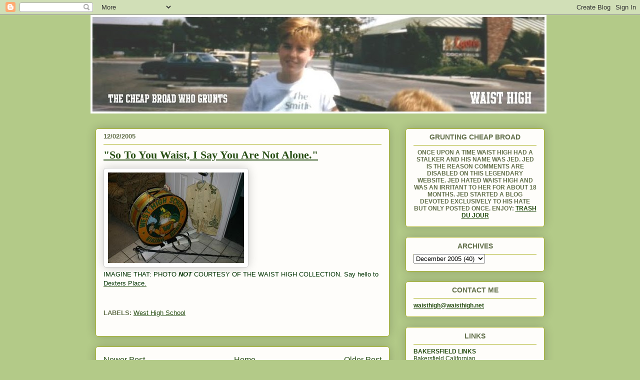

--- FILE ---
content_type: text/html; charset=UTF-8
request_url: http://www.waisthigh.net/2005/12/so-to-you-waist-i-say-you-are-not.html
body_size: 13110
content:
<!DOCTYPE html>
<html class='v2' dir='ltr' xmlns='http://www.w3.org/1999/xhtml' xmlns:b='http://www.google.com/2005/gml/b' xmlns:data='http://www.google.com/2005/gml/data' xmlns:expr='http://www.google.com/2005/gml/expr'>
<head>
<link href='https://www.blogger.com/static/v1/widgets/335934321-css_bundle_v2.css' rel='stylesheet' type='text/css'/>
<!-- Global site tag (gtag.js) - Google Analytics -->
<script async='async' src='https://www.googletagmanager.com/gtag/js?id=UA-27803909-1'></script>
<script>
  window.dataLayer = window.dataLayer || [];
  function gtag(){dataLayer.push(arguments);}
  gtag('js', new Date());

  gtag('config', 'UA-27803909-1');
</script>
<meta content='IE=EmulateIE7' http-equiv='X-UA-Compatible'/>
<meta content='width=1100' name='viewport'/>
<meta content='text/html; charset=UTF-8' http-equiv='Content-Type'/>
<meta content='blogger' name='generator'/>
<link href='http://www.waisthigh.net/favicon.ico' rel='icon' type='image/x-icon'/>
<link href='http://www.waisthigh.net/2005/12/so-to-you-waist-i-say-you-are-not.html' rel='canonical'/>
<link rel="alternate" type="application/atom+xml" title="WAIST HIGH - Atom" href="http://www.waisthigh.net/feeds/posts/default" />
<link rel="alternate" type="application/rss+xml" title="WAIST HIGH - RSS" href="http://www.waisthigh.net/feeds/posts/default?alt=rss" />
<link rel="service.post" type="application/atom+xml" title="WAIST HIGH - Atom" href="https://www.blogger.com/feeds/6454623/posts/default" />

<link rel="alternate" type="application/atom+xml" title="WAIST HIGH - Atom" href="http://www.waisthigh.net/feeds/113358729072059803/comments/default" />
<!--Can't find substitution for tag [blog.ieCssRetrofitLinks]-->
<link href='https://blogger.googleusercontent.com/img/b/R29vZ2xl/AVvXsEg9WAm9ZMHnJkcCIwomw_BAYJZZ-5OMMPWxTZ6XfXGqMuBwXscOGcVsrgij88KEjUvHijX9KL6J3BryQbAIk2azy6kO50qcUhBobT8oBa3ypu77N-IJK8PL33A2WOgghdsIWnG9Ng/s320/dexter_0.jpg' rel='image_src'/>
<meta content='http://www.waisthigh.net/2005/12/so-to-you-waist-i-say-you-are-not.html' property='og:url'/>
<meta content='&lt;strong&gt;&lt;u&gt;&quot;So To You Waist, I Say You Are Not Alone.&quot;&lt;/strong&gt;&lt;/u&gt;' property='og:title'/>
<meta content='IMAGINE THAT: PHOTO NOT  COURTESY OF THE WAIST HIGH COLLECTION. Say hello to Dexters Place.  ' property='og:description'/>
<meta content='https://blogger.googleusercontent.com/img/b/R29vZ2xl/AVvXsEg9WAm9ZMHnJkcCIwomw_BAYJZZ-5OMMPWxTZ6XfXGqMuBwXscOGcVsrgij88KEjUvHijX9KL6J3BryQbAIk2azy6kO50qcUhBobT8oBa3ypu77N-IJK8PL33A2WOgghdsIWnG9Ng/w1200-h630-p-k-no-nu/dexter_0.jpg' property='og:image'/>
<meta content='IE=EmulateIE7' http-equiv='X-UA-Compatible'/>
<meta content='width=1100' name='viewport'/>
<title>WAIST HIGH: "So To You Waist, I Say You Are Not Alone."</title>
<style id='page-skin-1' type='text/css'><!--
/*
-----------------------------------------------
Blogger Template Style
Name:     Awesome Inc.
Designer: Tina Chen
URL:      tinachen.org
----------------------------------------------- */
/* Variable definitions
====================
<Variable name="keycolor" description="Main Color" type="color" default="#ffffff"/>
<Group description="Page" selector=".body-fauxcolumns-outer">
<Variable name="body.font" description="Font" type="font"
default="normal normal 13px Arial, Tahoma, Helvetica, FreeSans, sans-serif"/>
<Variable name="body.background.color" description="Background Color" type="color" default="#000000"/>
<Variable name="body.text.color" description="Text Color" type="color" default="#ffffff"/>
</Group>
<Group description="Links" selector=".main-inner">
<Variable name="link.color" description="Link Color" type="color" default="#888888"/>
<Variable name="link.visited.color" description="Visited Color" type="color" default="#444444"/>
<Variable name="link.hover.color" description="Hover Color" type="color" default="#cccccc"/>
</Group>
<Group description="Blog Title" selector=".header">
<Variable name="header.font" description="Title Font" type="font"
default="normal bold 40px Arial, Tahoma, Helvetica, FreeSans, sans-serif"/>
<Variable name="header.text.color" description="Title Color" type="color" default="#63704b" />
<Variable name="header.background.color" description="Header Background" type="color" default="transparent" />
</Group>
<Group description="Blog Description" selector=".description">
<Variable name="description.font" description="Font" type="font"
default="normal normal 14px Arial, Tahoma, Helvetica, FreeSans, sans-serif"/>
<Variable name="description.text.color" description="Text Color" type="color"
default="#63704b" />
</Group>
<Group description="Tabs Text" selector=".tabs-outer .PageList">
<Variable name="tabs.font" description="Font" type="font"
default="normal bold 14px Arial, Tahoma, Helvetica, FreeSans, sans-serif"/>
<Variable name="tabs.text.color" description="Text Color" type="color" default="#63704b"/>
<Variable name="tabs.selected.text.color" description="Selected Color" type="color" default="#274e13"/>
</Group>
<Group description="Tabs Background" selector=".tabs-outer .PageList">
<Variable name="tabs.background.color" description="Background Color" type="color" default="#141414"/>
<Variable name="tabs.selected.background.color" description="Selected Color" type="color" default="#444444"/>
<Variable name="tabs.border.color" description="Border Color" type="color" default="#aab123"/>
</Group>
<Group description="Date Header" selector=".date-header">
<Variable name="date.font" description="Font" type="font"
default="normal normal 14px Arial, Tahoma, Helvetica, FreeSans, sans-serif"/>
<Variable name="date.text.color" description="Text Color" type="color" default="#666666"/>
<Variable name="date.border.color" description="Border Color" type="color" default="#aab123"/>
</Group>
<Group description="Post Title" selector=".post">
<Variable name="post.title.font" description="Font" type="font"
default="normal bold 22px Arial, Tahoma, Helvetica, FreeSans, sans-serif"/>
<Variable name="post.title.text.color" description="Text Color" type="color" default="#63704b"/>
</Group>
<Group description="Post Background" selector=".post">
<Variable name="post.background.color" description="Background Color" type="color" default="#fefdfa" />
<Variable name="post.border.color" description="Border Color" type="color" default="#aab123" />
<Variable name="post.border.bevel.color" description="Bevel Color" type="color" default="#aab123"/>
</Group>
<Group description="Gadget Title" selector=".sidebar .widget">
<Variable name="widget.title.font" description="Font" type="font"
default="normal bold 14px Arial, Tahoma, Helvetica, FreeSans, sans-serif"/>
<Variable name="widget.title.text.color" description="Text Color" type="color" default="#63704b"/>
</Group>
<Group description="Gadget Text" selector=".sidebar .widget">
<Variable name="widget.font" description="Font" type="font"
default="normal normal 14px Arial, Tahoma, Helvetica, FreeSans, sans-serif"/>
<Variable name="widget.text.color" description="Text Color" type="color" default="#63704b"/>
<Variable name="widget.alternate.text.color" description="Alternate Color" type="color" default="#666666"/>
</Group>
<Group description="Gadget Links" selector=".sidebar .widget">
<Variable name="widget.link.color" description="Link Color" type="color" default="#274e13"/>
<Variable name="widget.link.visited.color" description="Visited Color" type="color" default="#20135c"/>
<Variable name="widget.link.hover.color" description="Hover Color" type="color" default="#20135c"/>
</Group>
<Group description="Gadget Background" selector=".sidebar .widget">
<Variable name="widget.background.color" description="Background Color" type="color" default="#141414"/>
<Variable name="widget.border.color" description="Border Color" type="color" default="#222222"/>
<Variable name="widget.border.bevel.color" description="Bevel Color" type="color" default="#000000"/>
</Group>
<Group description="Sidebar Background" selector=".column-left-inner .column-right-inner">
<Variable name="widget.outer.background.color" description="Background Color" type="color" default="transparent" />
</Group>
<Group description="Images" selector=".main-inner">
<Variable name="image.background.color" description="Background Color" type="color" default="transparent"/>
<Variable name="image.border.color" description="Border Color" type="color" default="transparent"/>
</Group>
<Group description="Feed" selector=".blog-feeds">
<Variable name="feed.text.color" description="Text Color" type="color" default="#63704b"/>
</Group>
<Group description="Feed Links" selector=".blog-feeds">
<Variable name="feed.link.color" description="Link Color" type="color" default="#274e13"/>
<Variable name="feed.link.visited.color" description="Visited Color" type="color" default="#20135c"/>
<Variable name="feed.link.hover.color" description="Hover Color" type="color" default="#20135c"/>
</Group>
<Group description="Pager" selector=".blog-pager">
<Variable name="pager.background.color" description="Background Color" type="color" default="#fefdfa" />
</Group>
<Group description="Footer" selector=".footer-outer">
<Variable name="footer.background.color" description="Background Color" type="color" default="#fefdfa" />
<Variable name="footer.text.color" description="Text Color" type="color" default="#63704b" />
</Group>
<Variable name="title.shadow.spread" description="Title Shadow" type="length" default="-1px"/>
<Variable name="body.background" description="Body Background" type="background"
color="#b3ca88"
default="$(color) none repeat scroll top left"/>
<Variable name="body.background.gradient.cap" description="Body Gradient Cap" type="url"
default="none"/>
<Variable name="tabs.background.gradient" description="Tabs Background Gradient" type="url"
default="none"/>
<Variable name="header.background.gradient" description="Header Background Gradient" type="url" default="none" />
<Variable name="header.padding.top" description="Header Top Padding" type="length" default="22px" />
<Variable name="header.margin.top" description="Header Top Margin" type="length" default="0" />
<Variable name="header.margin.bottom" description="Header Bottom Margin" type="length" default="0" />
<Variable name="widget.padding.top" description="Widget Padding Top" type="length" default="8px" />
<Variable name="widget.padding.side" description="Widget Padding Side" type="length" default="15px" />
<Variable name="widget.outer.margin.top" description="Widget Top Margin" type="length" default="0" />
<Variable name="widget.outer.background.gradient" description="Gradient" type="url" default="none" />
<Variable name="widget.border.radius" description="Gadget Border Radius" type="length" default="0" />
<Variable name="outer.shadow.spread" description="Outer Shadow Size" type="length" default="0" />
<Variable name="date.header.border.radius.top" description="Date Header Border Radius Top" type="length" default="0" />
<Variable name="date.header.position" description="Date Header Position" type="length" default="15px" />
<Variable name="date.space" description="Date Space" type="length" default="30px" />
<Variable name="date.position" description="Date Float" type="string" default="static" />
<Variable name="date.padding.bottom" description="Date Padding Bottom" type="length" default="0" />
<Variable name="date.border.size" description="Date Border Size" type="length" default="0" />
<Variable name="date.background" description="Date Background" type="background" color="transparent"
default="$(color) none no-repeat scroll top left" />
<Variable name="date.last.space.bottom" description="Date Last Space Bottom" type="length"
default="20px" />
<Variable name="date.last.border.radius.bottom" description="Date Last bottom radius" type="length" default="5px" />
<Variable name="post.first.padding.top" description="First Post Padding Top" type="length" default="0" />
<Variable name="image.shadow.spread" description="Image Shadow Size" type="length" default="0"/>
<Variable name="image.border.radius" description="Image Border Radius" type="length" default="0"/>
<Variable name="separator.outdent" description="Separator Outdent" type="length" default="15px" />
<Variable name="title.separator.border.size" description="Widget Title Border Size" type="length" default="1px" />
<Variable name="list.separator.border.size" description="List Separator Border Size" type="length" default="1px" />
<Variable name="shadow.spread" description="Shadow Size" type="length" default="0"/>
<Variable name="startSide" description="Side where text starts in blog language" type="automatic" default="left"/>
<Variable name="endSide" description="Side where text ends in blog language" type="automatic" default="right"/>
<Variable name="date.side" description="Side where date header is placed" type="string" default="right"/>
<Variable name="pager.border.radius.top" description="Pager Border Top Radius" type="length" default="5px" />
<Variable name="pager.space.top" description="Pager Top Space" type="length" default="1em" />
<Variable name="footer.background.gradient" description="Background Gradient" type="url" default="none" />
*/
/* Content
----------------------------------------------- */
body {
font: normal normal 13px Arial, Tahoma, Helvetica, FreeSans, sans-serif;;
color: #63704b;
background: #b3ca88 none repeat scroll top left;
}
html body .content-outer {
min-width: 0;
max-width: 100%;
width: 100%;
}
a:link {
text-decoration: underline;
color: #274e13;
}
a:visited {
text-decoration: underline;
color: #20135c;
}
a:hover {
text-decoration: underline;
color: #20135c;
}
.body-fauxcolumn-outer .cap-top {
position: absolute;
z-index: 1;
height: 276px;
width: 100%;
background: transparent none repeat-x scroll top left;
_background-image: none;
}
/* Columns
----------------------------------------------- */
.content-inner {
padding: 0;
}
.header-inner .section {
margin: 0 6px;
}
.tabs-inner .section {
margin: 0 16px;
}
.main-inner {
padding-top: 30px;
}
.main-inner .column-center-inner,
.main-inner .column-left-inner,
.main-inner .column-right-inner {
padding: 0 5px;
}
*+html body .main-inner .column-center-inner {
margin-top: -30px;
}
#layout .main-inner .column-center-inner {
margin-top: 0;
}
/* Header
----------------------------------------------- */
.header-outer {
margin: 0 0 0 0;
background: transparent none repeat scroll 0 0;
}
.Header h1 {
font: normal normal 48px Georgia, Utopia, 'Palatino Linotype', Palatino, serif;
color: #63704b;
text-shadow: 0 0 -1px #000000;
}
.Header h1 a {
color: #63704b;
}
.Header .description {
font: normal normal 20px Georgia, Utopia, 'Palatino Linotype', Palatino, serif;
color: #908d6a;
}
.header-inner .Header .titlewrapper,
.header-inner .Header .descriptionwrapper {
padding-left: 0;
padding-right: 0;
margin-bottom: 0;
}
.header-inner .Header .titlewrapper {
padding-top: 22px;
}
/* Tabs
----------------------------------------------- */
.tabs-outer {
overflow: hidden;
position: relative;
background: #b3ca88 url(http://www.blogblog.com/1kt/awesomeinc/tabs_gradient_light.png) repeat scroll 0 0;
}
#layout .tabs-outer {
overflow: visible;
}
.tabs-cap-top, .tabs-cap-bottom {
position: absolute;
width: 100%;
border-top: 1px solid #908d6a;
}
.tabs-cap-bottom {
bottom: 0;
}
.tabs-inner .widget li a {
display: inline-block;
margin: 0;
padding: .6em 1.5em;
font: normal bold 13px Arial, Tahoma, Helvetica, FreeSans, sans-serif;;
color: #274e13;
border-top: 1px solid #908d6a;
border-bottom: 1px solid #908d6a;
border-left: 1px solid #908d6a;
}
.tabs-inner .widget li:last-child a {
border-right: 1px solid #908d6a;
}
.tabs-inner .widget li.selected a, .tabs-inner .widget li a:hover {
background: #63704b url(http://www.blogblog.com/1kt/awesomeinc/tabs_gradient_light.png) repeat-x scroll 0 -100px;
color: #ffffff;
}
/* Headings
----------------------------------------------- */
h2 {
font: normal bold 14px Arial, Tahoma, Helvetica, FreeSans, sans-serif;
color: #63704b;
}
/* Widgets
----------------------------------------------- */
.main-inner .section {
margin: 0 27px;
padding: 0;
}
.main-inner .column-left-outer,
.main-inner .column-right-outer {
margin-top: 0;
}
#layout .main-inner .column-left-outer,
#layout .main-inner .column-right-outer {
margin-top: 0;
}
.main-inner .column-left-inner,
.main-inner .column-right-inner {
background: transparent none repeat 0 0;
-moz-box-shadow: 0 0 0 rgba(0, 0, 0, .2);
-webkit-box-shadow: 0 0 0 rgba(0, 0, 0, .2);
-goog-ms-box-shadow: 0 0 0 rgba(0, 0, 0, .2);
box-shadow: 0 0 0 rgba(0, 0, 0, .2);
-moz-border-radius: 5px;
-webkit-border-radius: 5px;
-goog-ms-border-radius: 5px;
border-radius: 5px;
}
#layout .main-inner .column-left-inner,
#layout .main-inner .column-right-inner {
margin-top: 0;
}
.sidebar .widget {
font: normal normal 12px Arial, Tahoma, Helvetica, FreeSans, sans-serif;;
color: #274e13;
}
.sidebar .widget a:link {
color: #274e13;
}
.sidebar .widget a:visited {
color: #20135c;
}
.sidebar .widget a:hover {
color: #20135c;
}
.sidebar .widget h2 {
text-shadow: 0 0 -1px #000000;
text-align:center;
}
.main-inner .widget {
background-color: #fefdfa;
border: 1px solid #aab123;
padding: 0 15px 15px;
margin: 20px -16px;
-moz-box-shadow: 0 0 20px rgba(0, 0, 0, .2);
-webkit-box-shadow: 0 0 20px rgba(0, 0, 0, .2);
-goog-ms-box-shadow: 0 0 20px rgba(0, 0, 0, .2);
box-shadow: 0 0 20px rgba(0, 0, 0, .2);
-moz-border-radius: 5px;
-webkit-border-radius: 5px;
-goog-ms-border-radius: 5px;
border-radius: 5px;
}
.main-inner .widget h2 {
margin: 0 -0;
padding: .6em 0 .5em;
border-bottom: 1px solid transparent;
}
.footer-inner .widget h2 {
padding: 0 0 .4em;
border-bottom: 1px solid transparent;
}
.main-inner .widget h2 + div, .footer-inner .widget h2 + div {
border-top: 1px solid #aab123;
padding-top: 8px;
}
.main-inner .widget .widget-content {
margin: 0 -0;
padding: 7px 0 0;
}
.main-inner .widget ul, .main-inner .widget #ArchiveList ul.flat {
margin: -8px -15px 0;
padding: 0;
list-style: none;
}
.main-inner .widget #ArchiveList {
margin: -8px 0 0;
}
.main-inner .widget ul li, .main-inner .widget #ArchiveList ul.flat li {
padding: .5em 15px;
text-indent: 0;
color: #666666;
border-top: 0 solid #aab123;
border-bottom: 1px solid transparent;
}
.main-inner .widget #ArchiveList ul li {
padding-top: .25em;
padding-bottom: .25em;
}
.main-inner .widget ul li:first-child, .main-inner .widget #ArchiveList ul.flat li:first-child {
border-top: none;
}
.main-inner .widget ul li:last-child, .main-inner .widget #ArchiveList ul.flat li:last-child {
border-bottom: none;
}
.post-body {
position: relative;
}
.main-inner .widget .post-body ul {
padding: 0 2.5em;
margin: .5em 0;
list-style: disc;
}
.main-inner .widget .post-body ul li {
padding: 0.25em 0;
margin-bottom: .25em;
color: #63704b;
border: none;
}
.footer-inner .widget ul {
padding: 0;
list-style: none;
}
.widget .zippy {
color: #666666;
}
/* Posts
----------------------------------------------- */
body .main-inner .Blog {
padding: 0;
margin-bottom: 1em;
background-color: transparent;
border: none;
-moz-box-shadow: 0 0 0 rgba(0, 0, 0, 0);
-webkit-box-shadow: 0 0 0 rgba(0, 0, 0, 0);
-goog-ms-box-shadow: 0 0 0 rgba(0, 0, 0, 0);
box-shadow: 0 0 0 rgba(0, 0, 0, 0);
}
.main-inner .section:last-child .Blog:last-child {
padding: 0;
margin-bottom: 1em;
}
.main-inner .widget h2.date-header {
margin: 0 -15px 1px;
padding: 0 0 0 0;
font: normal bold 13px Arial, Tahoma, Helvetica, FreeSans, sans-serif;;
color: #63704b;
background: transparent none no-repeat scroll top left;
border-top: 0 solid #aab123;
border-bottom: 1px solid transparent;
-moz-border-radius-topleft: 0;
-moz-border-radius-topright: 0;
-webkit-border-top-left-radius: 0;
-webkit-border-top-right-radius: 0;
border-top-left-radius: 0;
border-top-right-radius: 0;
position: static;
bottom: 100%;
right: 15px;
text-shadow: 0 0 -1px #000000;
}
.main-inner .widget h2.date-header span {
font: normal bold 13px Arial, Tahoma, Helvetica, FreeSans, sans-serif;;
display: block;
padding: .5em 15px;
border-left: 0 solid #aab123;
border-right: 0 solid #aab123;
}
.date-outer {
position: relative;
margin: 30px 0 20px;
padding: 0 15px;
background-color: #fefdfa;
border: 1px solid #aab123;
-moz-box-shadow: 0 0 20px rgba(0, 0, 0, .2);
-webkit-box-shadow: 0 0 20px rgba(0, 0, 0, .2);
-goog-ms-box-shadow: 0 0 20px rgba(0, 0, 0, .2);
box-shadow: 0 0 20px rgba(0, 0, 0, .2);
-moz-border-radius: 5px;
-webkit-border-radius: 5px;
-goog-ms-border-radius: 5px;
border-radius: 5px;
}
.date-outer:first-child {
margin-top: 0;
}
.date-outer:last-child {
margin-bottom: 20px;
-moz-border-radius-bottomleft: 5px;
-moz-border-radius-bottomright: 5px;
-webkit-border-bottom-left-radius: 5px;
-webkit-border-bottom-right-radius: 5px;
-goog-ms-border-bottom-left-radius: 5px;
-goog-ms-border-bottom-right-radius: 5px;
border-bottom-left-radius: 5px;
border-bottom-right-radius: 5px;
}
.date-posts {
margin: 0 -0;
padding: 0 0;
clear: both;
}
.post-outer, .inline-ad {
border-top: 1px solid #aab123;
margin: 0 -0;
padding: 15px 0;
}
.post-outer {
padding-bottom: 10px;
}
.post-outer:first-child {
padding-top: 0;
border-top: none;
}
.post-outer:last-child, .inline-ad:last-child {
border-bottom: none;
}
.post-body {
position: relative;
}
.post-body img {
padding: 8px;
background: #ffffff;
border: 1px solid #cccccc;
-moz-box-shadow: 0 0 20px rgba(0, 0, 0, .2);
-webkit-box-shadow: 0 0 20px rgba(0, 0, 0, .2);
box-shadow: 0 0 20px rgba(0, 0, 0, .2);
-moz-border-radius: 5px;
-webkit-border-radius: 5px;
border-radius: 5px;
}
h3.post-title, h4 {
font: normal normal 22px Georgia, Utopia, 'Palatino Linotype', Palatino, serif;
color: #274e13;
}
h3.post-title a {
font: normal normal 22px Georgia, Utopia, 'Palatino Linotype', Palatino, serif;
color: #274e13;
}
h3.post-title a:hover {
color: #20135c;
text-decoration: underline;
}
.post-header {
margin: 0 0 1em;
}
.post-body {
line-height: 1.4;
}
.post-outer h2 {
color: #63704b;
}
.post-footer {
margin: 1.5em 0 0;
}
#blog-pager {
padding: 15px;
font-size: 120%;
background-color: #fefdfa;
border: 1px solid #aab123;
-moz-box-shadow: 0 0 20px rgba(0, 0, 0, .2);
-webkit-box-shadow: 0 0 20px rgba(0, 0, 0, .2);
-goog-ms-box-shadow: 0 0 20px rgba(0, 0, 0, .2);
box-shadow: 0 0 20px rgba(0, 0, 0, .2);
-moz-border-radius: 5px;
-webkit-border-radius: 5px;
-goog-ms-border-radius: 5px;
border-radius: 5px;
-moz-border-radius-topleft: 5px;
-moz-border-radius-topright: 5px;
-webkit-border-top-left-radius: 5px;
-webkit-border-top-right-radius: 5px;
-goog-ms-border-top-left-radius: 5px;
-goog-ms-border-top-right-radius: 5px;
border-top-left-radius: 5px;
border-top-right-radius-topright: 5px;
margin-top: 1em;
}
.blog-feeds, .post-feeds {
margin: 1em 0;
text-align: center;
color: #63704b;
}
.blog-feeds a, .post-feeds a {
color: #274e13;
}
.blog-feeds a:visited, .post-feeds a:visited {
color: #20135c;
}
.blog-feeds a:hover, .post-feeds a:hover {
color: #20135c;
}
.post-outer .comments {
margin-top: 2em;
}
/* Footer
----------------------------------------------- */
.footer-outer {
margin: -20px 0 -1px;
padding: 20px 0 0;
color: #274e13;
overflow: hidden;
}
.footer-fauxborder-left {
border-top: 1px solid #aab123;
background: #ffffff none repeat scroll 0 0;
-moz-box-shadow: 0 0 20px rgba(0, 0, 0, .2);
-webkit-box-shadow: 0 0 20px rgba(0, 0, 0, .2);
-goog-ms-box-shadow: 0 0 20px rgba(0, 0, 0, .2);
box-shadow: 0 0 20px rgba(0, 0, 0, .2);
margin: 0 -20px;
}

--></style>
<style id='template-skin-1' type='text/css'><!--
body {
min-width: 930px;
}
.content-outer, .content-fauxcolumn-outer, .region-inner {
min-width: 930px;
max-width: 930px;
_width: 930px;
}
.main-inner .columns {
padding-left: 0;
padding-right: 310px;
}
.main-inner .fauxcolumn-center-outer {
left: 0;
right: 310px;
/* IE6 does not respect left and right together */
_width: expression(this.parentNode.offsetWidth -
parseInt("0") -
parseInt("310px") + 'px');
}
.main-inner .fauxcolumn-left-outer {
width: 0;
}
.main-inner .fauxcolumn-right-outer {
width: 310px;
}
.main-inner .column-left-outer {
width: 0;
right: 100%;
margin-left: -0;
}
.main-inner .column-right-outer {
width: 310px;
margin-right: -310px;
}
#layout {
min-width: 0;
}
#layout .content-outer {
min-width: 0;
width: 800px;
}
#layout .region-inner {
min-width: 0;
width: auto;
}
--></style>
<link href='https://www.blogger.com/dyn-css/authorization.css?targetBlogID=6454623&amp;zx=d4203ab6-d8ac-41dd-ab75-b5643e449133' media='none' onload='if(media!=&#39;all&#39;)media=&#39;all&#39;' rel='stylesheet'/><noscript><link href='https://www.blogger.com/dyn-css/authorization.css?targetBlogID=6454623&amp;zx=d4203ab6-d8ac-41dd-ab75-b5643e449133' rel='stylesheet'/></noscript>
<meta name='google-adsense-platform-account' content='ca-host-pub-1556223355139109'/>
<meta name='google-adsense-platform-domain' content='blogspot.com'/>

</head>
<body class='loading'>
<div class='navbar section' id='navbar'><div class='widget Navbar' data-version='1' id='Navbar1'><script type="text/javascript">
    function setAttributeOnload(object, attribute, val) {
      if(window.addEventListener) {
        window.addEventListener('load',
          function(){ object[attribute] = val; }, false);
      } else {
        window.attachEvent('onload', function(){ object[attribute] = val; });
      }
    }
  </script>
<div id="navbar-iframe-container"></div>
<script type="text/javascript" src="https://apis.google.com/js/platform.js"></script>
<script type="text/javascript">
      gapi.load("gapi.iframes:gapi.iframes.style.bubble", function() {
        if (gapi.iframes && gapi.iframes.getContext) {
          gapi.iframes.getContext().openChild({
              url: 'https://www.blogger.com/navbar/6454623?po\x3d113358729072059803\x26origin\x3dhttp://www.waisthigh.net',
              where: document.getElementById("navbar-iframe-container"),
              id: "navbar-iframe"
          });
        }
      });
    </script><script type="text/javascript">
(function() {
var script = document.createElement('script');
script.type = 'text/javascript';
script.src = '//pagead2.googlesyndication.com/pagead/js/google_top_exp.js';
var head = document.getElementsByTagName('head')[0];
if (head) {
head.appendChild(script);
}})();
</script>
</div></div>
<div class='body-fauxcolumns'>
<div class='fauxcolumn-outer body-fauxcolumn-outer'>
<div class='cap-top'>
<div class='cap-left'></div>
<div class='cap-right'></div>
</div>
<div class='fauxborder-left'>
<div class='fauxborder-right'></div>
<div class='fauxcolumn-inner'>
</div>
</div>
<div class='cap-bottom'>
<div class='cap-left'></div>
<div class='cap-right'></div>
</div>
</div>
</div>
<div class='content'>
<div class='content-fauxcolumns'>
<div class='fauxcolumn-outer content-fauxcolumn-outer'>
<div class='cap-top'>
<div class='cap-left'></div>
<div class='cap-right'></div>
</div>
<div class='fauxborder-left'>
<div class='fauxborder-right'></div>
<div class='fauxcolumn-inner'>
</div>
</div>
<div class='cap-bottom'>
<div class='cap-left'></div>
<div class='cap-right'></div>
</div>
</div>
</div>
<div class='content-outer'>
<div class='content-cap-top cap-top'>
<div class='cap-left'></div>
<div class='cap-right'></div>
</div>
<div class='fauxborder-left content-fauxborder-left'>
<div class='fauxborder-right content-fauxborder-right'></div>
<div class='content-inner'>
<header>
<div class='header-outer'>
<div class='header-cap-top cap-top'>
<div class='cap-left'></div>
<div class='cap-right'></div>
</div>
<div class='fauxborder-left header-fauxborder-left'>
<div class='fauxborder-right header-fauxborder-right'></div>
<div class='region-inner header-inner'>
<div class='header section' id='header'><div class='widget Header' data-version='1' id='Header1'>
<div id='header-inner'>
<a href='http://www.waisthigh.net/' style='display: block'>
<img alt='WAIST HIGH' height='197px; ' id='Header1_headerimg' src='https://blogger.googleusercontent.com/img/b/R29vZ2xl/AVvXsEhmCLg5bR8-ELSkVJ7p0gISeiCZIqUqw6zVOD0hkx_VWAlrm8dpGoGVILNUCVbYudbMXMxqMkKR18Ww4lkGWx7kIxxNtrhX9ZGN_cjT2SvM2Aiqz9xprkzKocta2k8qjQrRUVCFLQ/s912/gruntscheerfont.jpg' style='display: block' width='912px; '/>
</a>
</div>
</div></div>
</div>
</div>
<div class='header-cap-bottom cap-bottom'>
<div class='cap-left'></div>
<div class='cap-right'></div>
</div>
</div>
</header>
<div class='tabs-outer'>
<div class='tabs-cap-top cap-top'>
<div class='cap-left'></div>
<div class='cap-right'></div>
</div>
<div class='fauxborder-left tabs-fauxborder-left'>
<div class='fauxborder-right tabs-fauxborder-right'></div>
<div class='region-inner tabs-inner'>
<div class='tabs no-items section' id='crosscol'></div>
<div class='tabs no-items section' id='crosscol-overflow'></div>
</div>
</div>
<div class='tabs-cap-bottom cap-bottom'>
<div class='cap-left'></div>
<div class='cap-right'></div>
</div>
</div>
<div class='main-outer'>
<div class='main-cap-top cap-top'>
<div class='cap-left'></div>
<div class='cap-right'></div>
</div>
<div class='fauxborder-left main-fauxborder-left'>
<div class='fauxborder-right main-fauxborder-right'></div>
<div class='region-inner main-inner'>
<div class='columns fauxcolumns'>
<div class='fauxcolumn-outer fauxcolumn-center-outer'>
<div class='cap-top'>
<div class='cap-left'></div>
<div class='cap-right'></div>
</div>
<div class='fauxborder-left'>
<div class='fauxborder-right'></div>
<div class='fauxcolumn-inner'>
</div>
</div>
<div class='cap-bottom'>
<div class='cap-left'></div>
<div class='cap-right'></div>
</div>
</div>
<div class='fauxcolumn-outer fauxcolumn-left-outer'>
<div class='cap-top'>
<div class='cap-left'></div>
<div class='cap-right'></div>
</div>
<div class='fauxborder-left'>
<div class='fauxborder-right'></div>
<div class='fauxcolumn-inner'>
</div>
</div>
<div class='cap-bottom'>
<div class='cap-left'></div>
<div class='cap-right'></div>
</div>
</div>
<div class='fauxcolumn-outer fauxcolumn-right-outer'>
<div class='cap-top'>
<div class='cap-left'></div>
<div class='cap-right'></div>
</div>
<div class='fauxborder-left'>
<div class='fauxborder-right'></div>
<div class='fauxcolumn-inner'>
</div>
</div>
<div class='cap-bottom'>
<div class='cap-left'></div>
<div class='cap-right'></div>
</div>
</div>
<!-- corrects IE6 width calculation -->
<div class='columns-inner'>
<div class='column-center-outer'>
<div class='column-center-inner'>
<div class='main section' id='main'><div class='widget Blog' data-version='1' id='Blog1'>
<div class='blog-posts hfeed'>

          <div class="date-outer">
        
<h2 class='date-header'><span>12/02/2005</span></h2>

          <div class="date-posts">
        
<div class='post-outer'>
<div class='post hentry uncustomized-post-template' itemprop='blogPost' itemscope='itemscope' itemtype='http://schema.org/BlogPosting'>
<meta content='https://blogger.googleusercontent.com/img/b/R29vZ2xl/AVvXsEg9WAm9ZMHnJkcCIwomw_BAYJZZ-5OMMPWxTZ6XfXGqMuBwXscOGcVsrgij88KEjUvHijX9KL6J3BryQbAIk2azy6kO50qcUhBobT8oBa3ypu77N-IJK8PL33A2WOgghdsIWnG9Ng/s320/dexter_0.jpg' itemprop='image_url'/>
<meta content='6454623' itemprop='blogId'/>
<meta content='113358729072059803' itemprop='postId'/>
<a name='113358729072059803'></a>
<h3 class='post-title entry-title' itemprop='name'>
<strong><u>"So To You Waist, I Say You Are Not Alone."</strong></u>
</h3>
<div class='post-header'>
<div class='post-header-line-1'></div>
</div>
<div class='post-body entry-content' id='post-body-113358729072059803' itemprop='description articleBody'>
<a href="https://blogger.googleusercontent.com/img/b/R29vZ2xl/AVvXsEg9WAm9ZMHnJkcCIwomw_BAYJZZ-5OMMPWxTZ6XfXGqMuBwXscOGcVsrgij88KEjUvHijX9KL6J3BryQbAIk2azy6kO50qcUhBobT8oBa3ypu77N-IJK8PL33A2WOgghdsIWnG9Ng/s1600-h/dexter_0.jpg"><img alt="" border="0" id="BLOGGER_PHOTO_ID_5398349543366437266" src="https://blogger.googleusercontent.com/img/b/R29vZ2xl/AVvXsEg9WAm9ZMHnJkcCIwomw_BAYJZZ-5OMMPWxTZ6XfXGqMuBwXscOGcVsrgij88KEjUvHijX9KL6J3BryQbAIk2azy6kO50qcUhBobT8oBa3ypu77N-IJK8PL33A2WOgghdsIWnG9Ng/s320/dexter_0.jpg" style="WIDTH: 272px; CURSOR: hand; HEIGHT: 181px" /></a><br /><span style="font-family:arial;color:#003300;">IMAGINE THAT: PHOTO <em><strong>NOT</strong></em> COURTESY OF THE WAIST HIGH COLLECTION. Say hello to </span><a href="http://dextersplace.blogspot.com/2005/11/another-reunion.html" target="_blank"><span style="font-family:arial;color:#003300;">Dexters Place.</span></a><span style="font-family:arial;color:#003300;"> </span>
<div style='clear: both;'></div>
</div>
<div class='post-footer'>
<div class='post-footer-line post-footer-line-1'>
<span class='post-author vcard'>
</span>
<span class='post-timestamp'>
</span>
<span class='post-comment-link'>
</span>
<span class='post-icons'>
<span class='item-control blog-admin pid-979667389'>
<a href='https://www.blogger.com/post-edit.g?blogID=6454623&postID=113358729072059803&from=pencil' title='Edit Post'>
<img alt='' class='icon-action' height='18' src='https://resources.blogblog.com/img/icon18_edit_allbkg.gif' width='18'/>
</a>
</span>
</span>
<div class='post-share-buttons goog-inline-block'>
</div>
</div>
<div class='post-footer-line post-footer-line-2'>
<span class='post-labels'>
<strong>LABELS:</strong>
<a href='http://www.waisthigh.net/search/label/West%20High%20School' rel='tag'>West High School</a>
</span>
</div>
<div class='post-footer-line post-footer-line-3'>
<span class='post-location'>
</span>
</div>
</div>
</div>
<div class='comments' id='comments'>
<a name='comments'></a>
</div>
</div>

        </div></div>
      
</div>
<div class='blog-pager' id='blog-pager'>
<span id='blog-pager-newer-link'>
<a class='blog-pager-newer-link' href='http://www.waisthigh.net/2005/12/formerly-of-jam.html' id='Blog1_blog-pager-newer-link' title='Newer Post'>Newer Post</a>
</span>
<span id='blog-pager-older-link'>
<a class='blog-pager-older-link' href='http://www.waisthigh.net/2005/12/greatest-quote-from-e-mail-from.html' id='Blog1_blog-pager-older-link' title='Older Post'>Older Post</a>
</span>
<a class='home-link' href='http://www.waisthigh.net/'>Home</a>
</div>
<div class='clear'></div>
<div class='post-feeds'>
</div>
</div></div>
</div>
</div>
<div class='column-left-outer'>
<div class='column-left-inner'>
<aside>
</aside>
</div>
</div>
<div class='column-right-outer'>
<div class='column-right-inner'>
<aside>
<div class='sidebar section' id='sidebar-right-1'><div class='widget HTML' data-version='1' id='HTML1'>
<h2 class='title'>GRUNTING CHEAP BROAD</h2>
<div class='widget-content'>
<center><strong><span style="color:#63704b;">ONCE UPON A TIME WAIST HIGH HAD A STALKER AND HIS NAME WAS JED. JED IS THE REASON COMMENTS ARE DISABLED ON THIS LEGENDARY WEBSITE. JED HATED WAIST HIGH AND WAS AN IRRITANT TO HER FOR ABOUT 18 MONTHS. JED STARTED A BLOG DEVOTED EXCLUSIVELY TO HIS HATE BUT ONLY POSTED ONCE. ENJOY: <a href="http://www.trashdujour.blogspot.com/">TRASH DU JOUR</a></span></strong></center>
</div>
<div class='clear'></div>
</div><div class='widget BlogArchive' data-version='1' id='BlogArchive1'>
<h2><strong>ARCHIVES</strong></h2>
<div class='widget-content'>
<div id='ArchiveList'>
<div id='BlogArchive1_ArchiveList'>
<select id='BlogArchive1_ArchiveMenu'>
<option value=''><strong>ARCHIVES</strong></option>
<option value='http://www.waisthigh.net/2022/12/'>December 2022 (1)</option>
<option value='http://www.waisthigh.net/2022/05/'>May 2022 (1)</option>
<option value='http://www.waisthigh.net/2019/03/'>March 2019 (2)</option>
<option value='http://www.waisthigh.net/2019/02/'>February 2019 (1)</option>
<option value='http://www.waisthigh.net/2012/11/'>November 2012 (4)</option>
<option value='http://www.waisthigh.net/2012/10/'>October 2012 (6)</option>
<option value='http://www.waisthigh.net/2012/09/'>September 2012 (9)</option>
<option value='http://www.waisthigh.net/2012/08/'>August 2012 (6)</option>
<option value='http://www.waisthigh.net/2012/07/'>July 2012 (11)</option>
<option value='http://www.waisthigh.net/2012/06/'>June 2012 (7)</option>
<option value='http://www.waisthigh.net/2012/05/'>May 2012 (11)</option>
<option value='http://www.waisthigh.net/2012/04/'>April 2012 (4)</option>
<option value='http://www.waisthigh.net/2012/03/'>March 2012 (5)</option>
<option value='http://www.waisthigh.net/2012/02/'>February 2012 (34)</option>
<option value='http://www.waisthigh.net/2012/01/'>January 2012 (7)</option>
<option value='http://www.waisthigh.net/2011/12/'>December 2011 (10)</option>
<option value='http://www.waisthigh.net/2011/11/'>November 2011 (12)</option>
<option value='http://www.waisthigh.net/2011/10/'>October 2011 (11)</option>
<option value='http://www.waisthigh.net/2011/09/'>September 2011 (7)</option>
<option value='http://www.waisthigh.net/2011/08/'>August 2011 (10)</option>
<option value='http://www.waisthigh.net/2011/07/'>July 2011 (6)</option>
<option value='http://www.waisthigh.net/2011/06/'>June 2011 (5)</option>
<option value='http://www.waisthigh.net/2011/05/'>May 2011 (6)</option>
<option value='http://www.waisthigh.net/2011/04/'>April 2011 (3)</option>
<option value='http://www.waisthigh.net/2011/03/'>March 2011 (5)</option>
<option value='http://www.waisthigh.net/2011/02/'>February 2011 (5)</option>
<option value='http://www.waisthigh.net/2011/01/'>January 2011 (12)</option>
<option value='http://www.waisthigh.net/2010/12/'>December 2010 (7)</option>
<option value='http://www.waisthigh.net/2010/11/'>November 2010 (8)</option>
<option value='http://www.waisthigh.net/2010/10/'>October 2010 (12)</option>
<option value='http://www.waisthigh.net/2010/09/'>September 2010 (11)</option>
<option value='http://www.waisthigh.net/2010/08/'>August 2010 (11)</option>
<option value='http://www.waisthigh.net/2010/07/'>July 2010 (12)</option>
<option value='http://www.waisthigh.net/2010/06/'>June 2010 (17)</option>
<option value='http://www.waisthigh.net/2010/05/'>May 2010 (15)</option>
<option value='http://www.waisthigh.net/2010/04/'>April 2010 (14)</option>
<option value='http://www.waisthigh.net/2010/03/'>March 2010 (11)</option>
<option value='http://www.waisthigh.net/2010/02/'>February 2010 (8)</option>
<option value='http://www.waisthigh.net/2010/01/'>January 2010 (11)</option>
<option value='http://www.waisthigh.net/2009/12/'>December 2009 (9)</option>
<option value='http://www.waisthigh.net/2009/11/'>November 2009 (7)</option>
<option value='http://www.waisthigh.net/2009/10/'>October 2009 (5)</option>
<option value='http://www.waisthigh.net/2009/09/'>September 2009 (8)</option>
<option value='http://www.waisthigh.net/2009/08/'>August 2009 (13)</option>
<option value='http://www.waisthigh.net/2009/07/'>July 2009 (7)</option>
<option value='http://www.waisthigh.net/2009/06/'>June 2009 (7)</option>
<option value='http://www.waisthigh.net/2009/05/'>May 2009 (12)</option>
<option value='http://www.waisthigh.net/2009/04/'>April 2009 (5)</option>
<option value='http://www.waisthigh.net/2009/03/'>March 2009 (5)</option>
<option value='http://www.waisthigh.net/2009/02/'>February 2009 (4)</option>
<option value='http://www.waisthigh.net/2009/01/'>January 2009 (13)</option>
<option value='http://www.waisthigh.net/2008/12/'>December 2008 (9)</option>
<option value='http://www.waisthigh.net/2008/11/'>November 2008 (8)</option>
<option value='http://www.waisthigh.net/2008/10/'>October 2008 (8)</option>
<option value='http://www.waisthigh.net/2008/09/'>September 2008 (10)</option>
<option value='http://www.waisthigh.net/2008/08/'>August 2008 (11)</option>
<option value='http://www.waisthigh.net/2008/07/'>July 2008 (10)</option>
<option value='http://www.waisthigh.net/2008/06/'>June 2008 (10)</option>
<option value='http://www.waisthigh.net/2008/05/'>May 2008 (7)</option>
<option value='http://www.waisthigh.net/2008/04/'>April 2008 (6)</option>
<option value='http://www.waisthigh.net/2008/03/'>March 2008 (6)</option>
<option value='http://www.waisthigh.net/2008/02/'>February 2008 (7)</option>
<option value='http://www.waisthigh.net/2008/01/'>January 2008 (3)</option>
<option value='http://www.waisthigh.net/2007/12/'>December 2007 (6)</option>
<option value='http://www.waisthigh.net/2007/11/'>November 2007 (8)</option>
<option value='http://www.waisthigh.net/2007/10/'>October 2007 (7)</option>
<option value='http://www.waisthigh.net/2007/09/'>September 2007 (10)</option>
<option value='http://www.waisthigh.net/2007/08/'>August 2007 (20)</option>
<option value='http://www.waisthigh.net/2007/07/'>July 2007 (8)</option>
<option value='http://www.waisthigh.net/2007/06/'>June 2007 (3)</option>
<option value='http://www.waisthigh.net/2007/05/'>May 2007 (11)</option>
<option value='http://www.waisthigh.net/2007/04/'>April 2007 (7)</option>
<option value='http://www.waisthigh.net/2007/03/'>March 2007 (3)</option>
<option value='http://www.waisthigh.net/2007/02/'>February 2007 (4)</option>
<option value='http://www.waisthigh.net/2007/01/'>January 2007 (1)</option>
<option value='http://www.waisthigh.net/2006/12/'>December 2006 (1)</option>
<option value='http://www.waisthigh.net/2006/09/'>September 2006 (24)</option>
<option value='http://www.waisthigh.net/2006/08/'>August 2006 (16)</option>
<option value='http://www.waisthigh.net/2006/07/'>July 2006 (27)</option>
<option value='http://www.waisthigh.net/2006/06/'>June 2006 (36)</option>
<option value='http://www.waisthigh.net/2006/05/'>May 2006 (43)</option>
<option value='http://www.waisthigh.net/2006/04/'>April 2006 (29)</option>
<option value='http://www.waisthigh.net/2006/03/'>March 2006 (29)</option>
<option value='http://www.waisthigh.net/2006/02/'>February 2006 (46)</option>
<option value='http://www.waisthigh.net/2006/01/'>January 2006 (50)</option>
<option value='http://www.waisthigh.net/2005/12/'>December 2005 (40)</option>
<option value='http://www.waisthigh.net/2005/11/'>November 2005 (42)</option>
<option value='http://www.waisthigh.net/2005/10/'>October 2005 (41)</option>
<option value='http://www.waisthigh.net/2005/09/'>September 2005 (46)</option>
<option value='http://www.waisthigh.net/2005/08/'>August 2005 (21)</option>
<option value='http://www.waisthigh.net/2005/07/'>July 2005 (43)</option>
<option value='http://www.waisthigh.net/2005/06/'>June 2005 (35)</option>
<option value='http://www.waisthigh.net/2005/05/'>May 2005 (53)</option>
<option value='http://www.waisthigh.net/2005/04/'>April 2005 (30)</option>
<option value='http://www.waisthigh.net/2005/03/'>March 2005 (37)</option>
<option value='http://www.waisthigh.net/2005/02/'>February 2005 (46)</option>
<option value='http://www.waisthigh.net/2005/01/'>January 2005 (34)</option>
<option value='http://www.waisthigh.net/2004/12/'>December 2004 (34)</option>
<option value='http://www.waisthigh.net/2004/11/'>November 2004 (41)</option>
<option value='http://www.waisthigh.net/2004/10/'>October 2004 (55)</option>
<option value='http://www.waisthigh.net/2004/09/'>September 2004 (40)</option>
<option value='http://www.waisthigh.net/2004/08/'>August 2004 (32)</option>
<option value='http://www.waisthigh.net/2004/07/'>July 2004 (31)</option>
<option value='http://www.waisthigh.net/2004/06/'>June 2004 (30)</option>
<option value='http://www.waisthigh.net/2004/05/'>May 2004 (22)</option>
<option value='http://www.waisthigh.net/2004/04/'>April 2004 (32)</option>
<option value='http://www.waisthigh.net/2004/03/'>March 2004 (30)</option>
<option value='http://www.waisthigh.net/2004/02/'>February 2004 (16)</option>
</select>
</div>
</div>
<div class='clear'></div>
</div>
</div><div class='widget HTML' data-version='1' id='HTML4'>
<h2 class='title'>CONTACT ME</h2>
<div class='widget-content'>
<strong><a href = "mailto: waisthigh@waisthigh.net">waisthigh@waisthigh.net</a></strong>
</div>
<div class='clear'></div>
</div><div class='widget HTML' data-version='1' id='HTML3'>
<h2 class='title'><strong>LINKS</strong></h2>
<div class='widget-content'>
<strong>BAKERSFIELD LINKS</strong>
<br /> 

<a href="http://www.bakersfield.com/">Bakersfield Californian</a>
<br />
<a href="http://www.baketown.blogspot.com/">Bake Town</a>
<br />
<a href="http://www.buckowens.com/">Buck Owens' Crystal Palace</a>
<br />
<a href="http://www.bakersfieldnow.com/">KBAK</a>
<br />
<a href="http://www.turnto23.com">KERO</a>
<br />
<a href="http://www.kget.com/">KGET</a>
<br />
<a href="http://www.merlehaggard.com/">Merle Haggard</a>
<br />
<a href="http://west.kernhigh.org/">West High School</a>
<br /><br />

<strong>LINKS FAR AND WIDE</strong>
<br />

<a href="http://www.buzzfeed.com/">BuzzFeed</a>
<br/>
<a href="http://dlisted.com/">Dlisted</a>
<br />
<a href="http://www.manchestereveningnews.co.uk/">Manchester Evening News</a>
<br />
<a href="http://www.nme.com/home">NME</a>
<br />
<a href="http://www.slicingupeyeballs.com/">Slicing Up Eyeballs</a>
<br />
<a href="http://www.thisisnotretro.com/">This Is Not Retro</a>
<br />
<br/>

<strong>OREGON LINKS</strong>
<br />
<a href="http://www.kptv.com/">FOX 12 OREGON</a>
<br />
<a href="http://www.katu.com/">KATU</a>
<br />
<a href="http://www.kgw.com/">KGW</a>
<br />
<a href="http://www.kink.fm/">KINK FM</a>
<br />
<a href="http://www.koin.com/">KOIN</a>
<br />
<a href="http://www.mcmenamins.com/">McMenamins</a>
<br />
<a href="http://www.dawnmontefusco.com">Dawn Montefusco</a>
<br />
<a href="http://underthetablewithjen.com/">Under the Table with Jen</a>
<br />
<a href="http://wweek.com/">Willamette Week</a>
<br /><br />

<strong>SOBA (SOUTH OF BAKERSFIELD) LINKS</strong>
<br />

<a href="http://www.franklinavenue.blogspot.com/">Franklin Avenue</a>
<br />
<a href="https://www.nbclosangeles.com/">KNBC</a>
<br />
<a href="http://www.earlhoward.com/kroq.htm">KROQ Top 106.7 Songs: 1980-1990</a>
<br />
<a href="http://www.laweekly.com/">L.A. Weekly</a>
<br />
<a href="http://www.losanjealous.com/">Losanjealous</a>
<br />
<a href="http://www.pasadenamonthly.com/">Pasadena Magazine</a>
<br />
<a href="http://www.pasadenastarnews.com/">Pasadena Star News</a>
<br />
<a href="http://www.pasadenaweekly.com">Pasadena
Weekly</a>
</div>
<div class='clear'></div>
</div><div class='widget HTML' data-version='1' id='HTML2'>
<h2 class='title'><strong>CAST OF CHARACTERS</strong></h2>
<div class='widget-content'>
<strong><u>THE KERN COUNTY DRUNKARD</u></strong>
<br />

<font color="63704b"><strong>Everything at Waist High is a long story, and the story of The KCD is no exception. After this individual told Waist High in December of 2003 that she was going to kill her, "Waist High" the blog was born. Please do not tell Waist High the person that you are going to kill her or she will create "Waist High" the blog and write nasty things about you! Including the time you stunk up the bathroom at The Alley Cat. The "Kern County Drunkard Watch" detailed the drunken comings and goings of the live-in love interest of one of Waist High's most cherished male friends. Never has Waist High met anyone who drank <em>as much as</em> or <em>as often as</em> The KCD. The KCD, because she was an insecure drunk, hated Waist High for most of her decade long relationship with Waist High's most cherished male friend. She hated Waist High for the obvious reason: Waist High is hot. A one time source of much of the material for Waist High the blog, The "Kern County Drunkard Watch" was permanently retired in March 2005 when Waist High's most cherished male friend finally came to his senses and kicked her ass to the curb.</strong></font>
<br />
<br />
<u><strong>RAMPART</strong></u>
<br />

<font color="63704b"><strong>Rampart is the first ex-husband of Waist High. She refers to him as her first ex-husband because she knows there will eventually be a second. Rampart grew up on the mean streets of Bakersfield and claims to have been the co-discoverer of the well known 1980s dirt field party spot known as "The Place." Rampart's 1987 directive to Waist High, "Drink this six pack before I get back!" made both Waist High and Rampart parents at age 20. Rampart currently resides 4.5 miles from Waist High in the wilds of Oregon and is an enduring fixture at their local Cigs For Less shop. Once a Bakersfield Del Taco associate, Sail Thru Hamburgers drive up dude, and Wible Road AM/PM graveyard worker, Rampart claims to now net $49,000 per month. But only to impress people, not when required.</strong></font>

<br />
<br />
<u><strong>(THE FORMER) LOVELY TEENAGED DAUGHTER</strong></u>
<br />

<font color="63704b"><strong>Not your average 37 year old. Born to Waist High as a "Miracle on 34th Street" in Bakersfield Memorial Hospital on 34th Street, LTD is on the board of MAC cosmetics. Not really, but she swears allegiance only to them. When LTD's mother once purchased LTD some eye shadow from Target, LTD threatened to call the police. Sweeter than Tupelo Honey, with the attitude of a feral cat, LTD is disgusted with most things. Including being forced to live with Waist High from 1988-2005. The child at one time even had her own blog, "Living With Waist High," which detailed her misery. A graduate of the oldest institution in the Oregon University System, LTD kept her promise of not getting knocked up at age 20 like Waist High did.</strong></font>
<br />
<br />
<u><strong>THE STRANGER</strong></u>
<br />

<font color="63704b"><strong>Oh God bless The Stranger. The Stranger was one of Waist High's most loyal confidants during some of the darker periods of the blog. Although his fierce allegiance to really bad music was a great source of aggravation for Waist High, The Stranger gave her a much needed look at life. Through the eyes of someone not yet bitter. The Stranger was almost pushed out of a moving vehicle when he revealed to Waist High that not only did he not know who Barry Manilow, Captain &amp; Tenille, or Spandau Ballet were, but that he literally had no clue what Trail Mix was.</strong></font>
<br />
<br />

<u><strong>"TRI-TIP"</strong></u>
<br />

<font color="63704b"><strong>Special Correspondent to Waist High, and one of Waist High's most cherished friends. Used to live with The Kern County Drunkard. Was a Special Correspondent to Waist High for 9 months before knowing it. Long story. This individual coined the ultimate mid '80s Bakersfield drinking phrase, "Lock hubs. Party!"</strong></font>
<br />
<br />

<u><strong>DESI</strong></u>

<br />
<font color="63704b"><strong>Waist High's former work spouse. Cares about Waist High so much that he once took Waist High with him on a smoke break the very next day after she spent $250 for hypnotherapy TO QUIT SMOKING. Was the first person in conversation to introduce Waist High to concepts like "The Dirty Sanchez," "Dog In A Bathtub," "Tea Bagging," and "The Shocker." Reminds Waist High as often as possible that if women "neglect the balls," their men will leave them.</strong></font>
</div>
<div class='clear'></div>
</div>
</div>
</aside>
</div>
</div>
</div>
<div style='clear: both'></div>
<!-- columns -->
</div>
<!-- main -->
</div>
</div>
<div class='main-cap-bottom cap-bottom'>
<div class='cap-left'></div>
<div class='cap-right'></div>
</div>
</div>
<footer>
<div class='footer-outer'>
<div class='footer-cap-top cap-top'>
<div class='cap-left'></div>
<div class='cap-right'></div>
</div>
<div class='fauxborder-left footer-fauxborder-left'>
<div class='fauxborder-right footer-fauxborder-right'></div>
<div class='region-inner footer-inner'>
<div class='foot no-items section' id='footer-1'></div>
<table border='0' cellpadding='0' cellspacing='0' class='section-columns columns-2'>
<tbody>
<tr>
<td class='first columns-cell'>
<div class='foot no-items section' id='footer-2-1'></div>
</td>
<td class='columns-cell'>
<div class='foot no-items section' id='footer-2-2'></div>
</td>
</tr>
</tbody>
</table>
<!-- outside of the include in order to lock Attribution widget -->
<div class='foot section' id='footer-3'><div class='widget Attribution' data-version='1' id='Attribution1'>
<div class='widget-content' style='text-align: center;'>
&#169; 2004-2026 waisthigh.net<br>. Powered by <a href='https://www.blogger.com' target='_blank'>Blogger</a>.
</div>
<div class='clear'></div>
</div></div>
</div>
</div>
<div class='footer-cap-bottom cap-bottom'>
<div class='cap-left'></div>
<div class='cap-right'></div>
</div>
</div>
</footer>
<!-- content -->
</div>
</div>
<div class='content-cap-bottom cap-bottom'>
<div class='cap-left'></div>
<div class='cap-right'></div>
</div>
</div>
</div>
<script type='text/javascript'>
    window.setTimeout(function() {
        document.body.className = document.body.className.replace('loading', '');
      }, 10);
  </script>

<script type="text/javascript" src="https://www.blogger.com/static/v1/widgets/3845888474-widgets.js"></script>
<script type='text/javascript'>
window['__wavt'] = 'AOuZoY7VBI8A2YpTXUK4ShJQugRnTiRqSA:1768705408792';_WidgetManager._Init('//www.blogger.com/rearrange?blogID\x3d6454623','//www.waisthigh.net/2005/12/so-to-you-waist-i-say-you-are-not.html','6454623');
_WidgetManager._SetDataContext([{'name': 'blog', 'data': {'blogId': '6454623', 'title': 'WAIST HIGH', 'url': 'http://www.waisthigh.net/2005/12/so-to-you-waist-i-say-you-are-not.html', 'canonicalUrl': 'http://www.waisthigh.net/2005/12/so-to-you-waist-i-say-you-are-not.html', 'homepageUrl': 'http://www.waisthigh.net/', 'searchUrl': 'http://www.waisthigh.net/search', 'canonicalHomepageUrl': 'http://www.waisthigh.net/', 'blogspotFaviconUrl': 'http://www.waisthigh.net/favicon.ico', 'bloggerUrl': 'https://www.blogger.com', 'hasCustomDomain': true, 'httpsEnabled': false, 'enabledCommentProfileImages': true, 'gPlusViewType': 'FILTERED_POSTMOD', 'adultContent': false, 'analyticsAccountNumber': '', 'encoding': 'UTF-8', 'locale': 'en', 'localeUnderscoreDelimited': 'en', 'languageDirection': 'ltr', 'isPrivate': false, 'isMobile': false, 'isMobileRequest': false, 'mobileClass': '', 'isPrivateBlog': false, 'isDynamicViewsAvailable': true, 'feedLinks': '\x3clink rel\x3d\x22alternate\x22 type\x3d\x22application/atom+xml\x22 title\x3d\x22WAIST HIGH - Atom\x22 href\x3d\x22http://www.waisthigh.net/feeds/posts/default\x22 /\x3e\n\x3clink rel\x3d\x22alternate\x22 type\x3d\x22application/rss+xml\x22 title\x3d\x22WAIST HIGH - RSS\x22 href\x3d\x22http://www.waisthigh.net/feeds/posts/default?alt\x3drss\x22 /\x3e\n\x3clink rel\x3d\x22service.post\x22 type\x3d\x22application/atom+xml\x22 title\x3d\x22WAIST HIGH - Atom\x22 href\x3d\x22https://www.blogger.com/feeds/6454623/posts/default\x22 /\x3e\n\n\x3clink rel\x3d\x22alternate\x22 type\x3d\x22application/atom+xml\x22 title\x3d\x22WAIST HIGH - Atom\x22 href\x3d\x22http://www.waisthigh.net/feeds/113358729072059803/comments/default\x22 /\x3e\n', 'meTag': '', 'adsenseHostId': 'ca-host-pub-1556223355139109', 'adsenseHasAds': false, 'adsenseAutoAds': false, 'boqCommentIframeForm': true, 'loginRedirectParam': '', 'isGoogleEverywhereLinkTooltipEnabled': true, 'view': '', 'dynamicViewsCommentsSrc': '//www.blogblog.com/dynamicviews/4224c15c4e7c9321/js/comments.js', 'dynamicViewsScriptSrc': '//www.blogblog.com/dynamicviews/f9a985b7a2d28680', 'plusOneApiSrc': 'https://apis.google.com/js/platform.js', 'disableGComments': true, 'interstitialAccepted': false, 'sharing': {'platforms': [{'name': 'Get link', 'key': 'link', 'shareMessage': 'Get link', 'target': ''}, {'name': 'Facebook', 'key': 'facebook', 'shareMessage': 'Share to Facebook', 'target': 'facebook'}, {'name': 'BlogThis!', 'key': 'blogThis', 'shareMessage': 'BlogThis!', 'target': 'blog'}, {'name': 'X', 'key': 'twitter', 'shareMessage': 'Share to X', 'target': 'twitter'}, {'name': 'Pinterest', 'key': 'pinterest', 'shareMessage': 'Share to Pinterest', 'target': 'pinterest'}, {'name': 'Email', 'key': 'email', 'shareMessage': 'Email', 'target': 'email'}], 'disableGooglePlus': true, 'googlePlusShareButtonWidth': 0, 'googlePlusBootstrap': '\x3cscript type\x3d\x22text/javascript\x22\x3ewindow.___gcfg \x3d {\x27lang\x27: \x27en\x27};\x3c/script\x3e'}, 'hasCustomJumpLinkMessage': false, 'jumpLinkMessage': 'Read more', 'pageType': 'item', 'postId': '113358729072059803', 'postImageThumbnailUrl': 'https://blogger.googleusercontent.com/img/b/R29vZ2xl/AVvXsEg9WAm9ZMHnJkcCIwomw_BAYJZZ-5OMMPWxTZ6XfXGqMuBwXscOGcVsrgij88KEjUvHijX9KL6J3BryQbAIk2azy6kO50qcUhBobT8oBa3ypu77N-IJK8PL33A2WOgghdsIWnG9Ng/s72-c/dexter_0.jpg', 'postImageUrl': 'https://blogger.googleusercontent.com/img/b/R29vZ2xl/AVvXsEg9WAm9ZMHnJkcCIwomw_BAYJZZ-5OMMPWxTZ6XfXGqMuBwXscOGcVsrgij88KEjUvHijX9KL6J3BryQbAIk2azy6kO50qcUhBobT8oBa3ypu77N-IJK8PL33A2WOgghdsIWnG9Ng/s320/dexter_0.jpg', 'pageName': '\x3cstrong\x3e\x3cu\x3e\x22So To You Waist, I Say You Are Not Alone.\x22\x3c/strong\x3e\x3c/u\x3e', 'pageTitle': 'WAIST HIGH: \x22So To You Waist, I Say You Are Not Alone.\x22'}}, {'name': 'features', 'data': {}}, {'name': 'messages', 'data': {'edit': 'Edit', 'linkCopiedToClipboard': 'Link copied to clipboard!', 'ok': 'Ok', 'postLink': 'Post Link'}}, {'name': 'template', 'data': {'name': 'custom', 'localizedName': 'Custom', 'isResponsive': false, 'isAlternateRendering': false, 'isCustom': true}}, {'name': 'view', 'data': {'classic': {'name': 'classic', 'url': '?view\x3dclassic'}, 'flipcard': {'name': 'flipcard', 'url': '?view\x3dflipcard'}, 'magazine': {'name': 'magazine', 'url': '?view\x3dmagazine'}, 'mosaic': {'name': 'mosaic', 'url': '?view\x3dmosaic'}, 'sidebar': {'name': 'sidebar', 'url': '?view\x3dsidebar'}, 'snapshot': {'name': 'snapshot', 'url': '?view\x3dsnapshot'}, 'timeslide': {'name': 'timeslide', 'url': '?view\x3dtimeslide'}, 'isMobile': false, 'title': '\x3cstrong\x3e\x3cu\x3e\x22So To You Waist, I Say You Are Not Alone.\x22\x3c/strong\x3e\x3c/u\x3e', 'description': 'IMAGINE THAT: PHOTO NOT  COURTESY OF THE WAIST HIGH COLLECTION. Say hello to Dexters Place.  ', 'featuredImage': 'https://blogger.googleusercontent.com/img/b/R29vZ2xl/AVvXsEg9WAm9ZMHnJkcCIwomw_BAYJZZ-5OMMPWxTZ6XfXGqMuBwXscOGcVsrgij88KEjUvHijX9KL6J3BryQbAIk2azy6kO50qcUhBobT8oBa3ypu77N-IJK8PL33A2WOgghdsIWnG9Ng/s320/dexter_0.jpg', 'url': 'http://www.waisthigh.net/2005/12/so-to-you-waist-i-say-you-are-not.html', 'type': 'item', 'isSingleItem': true, 'isMultipleItems': false, 'isError': false, 'isPage': false, 'isPost': true, 'isHomepage': false, 'isArchive': false, 'isLabelSearch': false, 'postId': 113358729072059803}}]);
_WidgetManager._RegisterWidget('_NavbarView', new _WidgetInfo('Navbar1', 'navbar', document.getElementById('Navbar1'), {}, 'displayModeFull'));
_WidgetManager._RegisterWidget('_HeaderView', new _WidgetInfo('Header1', 'header', document.getElementById('Header1'), {}, 'displayModeFull'));
_WidgetManager._RegisterWidget('_BlogView', new _WidgetInfo('Blog1', 'main', document.getElementById('Blog1'), {'cmtInteractionsEnabled': false, 'lightboxEnabled': true, 'lightboxModuleUrl': 'https://www.blogger.com/static/v1/jsbin/4049919853-lbx.js', 'lightboxCssUrl': 'https://www.blogger.com/static/v1/v-css/828616780-lightbox_bundle.css'}, 'displayModeFull'));
_WidgetManager._RegisterWidget('_HTMLView', new _WidgetInfo('HTML1', 'sidebar-right-1', document.getElementById('HTML1'), {}, 'displayModeFull'));
_WidgetManager._RegisterWidget('_BlogArchiveView', new _WidgetInfo('BlogArchive1', 'sidebar-right-1', document.getElementById('BlogArchive1'), {'languageDirection': 'ltr', 'loadingMessage': 'Loading\x26hellip;'}, 'displayModeFull'));
_WidgetManager._RegisterWidget('_HTMLView', new _WidgetInfo('HTML4', 'sidebar-right-1', document.getElementById('HTML4'), {}, 'displayModeFull'));
_WidgetManager._RegisterWidget('_HTMLView', new _WidgetInfo('HTML3', 'sidebar-right-1', document.getElementById('HTML3'), {}, 'displayModeFull'));
_WidgetManager._RegisterWidget('_HTMLView', new _WidgetInfo('HTML2', 'sidebar-right-1', document.getElementById('HTML2'), {}, 'displayModeFull'));
_WidgetManager._RegisterWidget('_AttributionView', new _WidgetInfo('Attribution1', 'footer-3', document.getElementById('Attribution1'), {}, 'displayModeFull'));
</script>
</body>
</html>